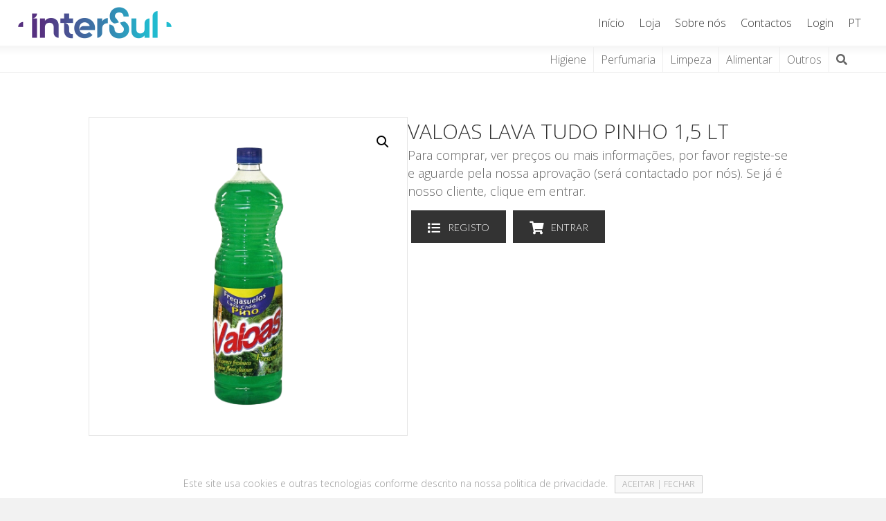

--- FILE ---
content_type: text/html; charset=UTF-8
request_url: https://intersul.pt/produto/valoas-lava-tudo-pinho-15-lt/
body_size: 16495
content:
<!DOCTYPE html>
<html lang="pt-PT" prefix="og: https://ogp.me/ns#">
<head>
<meta charset="UTF-8" />
<meta name='viewport' content='width=device-width, initial-scale=1.0' />
<meta http-equiv='X-UA-Compatible' content='IE=edge' />
<link rel="profile" href="https://gmpg.org/xfn/11" />

<!-- Search Engine Optimization by Rank Math - https://rankmath.com/ -->
<title>VALOAS LAVA TUDO PINHO 1,5 LT - Intersul</title>
<meta name="robots" content="index, follow, max-snippet:-1, max-video-preview:-1, max-image-preview:large"/>
<link rel="canonical" href="https://intersul.pt/produto/valoas-lava-tudo-pinho-15-lt/" />
<meta property="og:locale" content="pt_PT" />
<meta property="og:type" content="product" />
<meta property="og:title" content="VALOAS LAVA TUDO PINHO 1,5 LT - Intersul" />
<meta property="og:url" content="https://intersul.pt/produto/valoas-lava-tudo-pinho-15-lt/" />
<meta property="og:site_name" content="Intersul" />
<meta property="og:updated_time" content="2023-06-20T09:22:37+01:00" />
<meta property="og:image" content="https://intersul.pt/wp-content/uploads/VALOAS-PINHO.png" />
<meta property="og:image:secure_url" content="https://intersul.pt/wp-content/uploads/VALOAS-PINHO.png" />
<meta property="og:image:width" content="500" />
<meta property="og:image:height" content="500" />
<meta property="og:image:alt" content="VALOAS LAVA TUDO PINHO 1,5 LT" />
<meta property="og:image:type" content="image/png" />
<meta property="product:price:amount" content="0.35" />
<meta property="product:price:currency" content="EUR" />
<meta property="product:availability" content="instock" />
<meta name="twitter:card" content="summary_large_image" />
<meta name="twitter:title" content="VALOAS LAVA TUDO PINHO 1,5 LT - Intersul" />
<meta name="twitter:image" content="https://intersul.pt/wp-content/uploads/VALOAS-PINHO.png" />
<meta name="twitter:label1" content="Price" />
<meta name="twitter:data1" content="&euro;&nbsp;0,35" />
<meta name="twitter:label2" content="Availability" />
<meta name="twitter:data2" content="In stock" />
<script type="application/ld+json" class="rank-math-schema">{"@context":"https://schema.org","@graph":[{"@type":"Organization","@id":"https://intersul.pt/#organization","name":"Brevemente"},{"@type":"WebSite","@id":"https://intersul.pt/#website","url":"https://intersul.pt","name":"Brevemente","publisher":{"@id":"https://intersul.pt/#organization"},"inLanguage":"pt-PT"},{"@type":"ImageObject","@id":"https://intersul.pt/wp-content/uploads/VALOAS-PINHO.png","url":"https://intersul.pt/wp-content/uploads/VALOAS-PINHO.png","width":"500","height":"500","inLanguage":"pt-PT"},{"@type":"ItemPage","@id":"https://intersul.pt/produto/valoas-lava-tudo-pinho-15-lt/#webpage","url":"https://intersul.pt/produto/valoas-lava-tudo-pinho-15-lt/","name":"VALOAS LAVA TUDO PINHO 1,5 LT - Intersul","datePublished":"2022-11-07T12:07:31+00:00","dateModified":"2023-06-20T09:22:37+01:00","isPartOf":{"@id":"https://intersul.pt/#website"},"primaryImageOfPage":{"@id":"https://intersul.pt/wp-content/uploads/VALOAS-PINHO.png"},"inLanguage":"pt-PT"},{"@type":"Product","name":"VALOAS LAVA TUDO PINHO 1,5 LT - Intersul","sku":"07100841","category":"Limpeza","mainEntityOfPage":{"@id":"https://intersul.pt/produto/valoas-lava-tudo-pinho-15-lt/#webpage"},"weight":{"@type":"QuantitativeValue","unitCode":"GRM","value":"1500"},"image":[{"@type":"ImageObject","url":"https://intersul.pt/wp-content/uploads/VALOAS-PINHO.png","height":"500","width":"500"}],"offers":{"@type":"Offer","price":"0.35","priceCurrency":"EUR","priceValidUntil":"2027-12-31","availability":"http://schema.org/InStock","itemCondition":"NewCondition","url":"https://intersul.pt/produto/valoas-lava-tudo-pinho-15-lt/","seller":{"@type":"Organization","@id":"https://intersul.pt/","name":"Brevemente","url":"https://intersul.pt","logo":""},"priceSpecification":{"price":"0.35","priceCurrency":"EUR","valueAddedTaxIncluded":"false"}},"@id":"https://intersul.pt/produto/valoas-lava-tudo-pinho-15-lt/#richSnippet"}]}</script>
<!-- /Rank Math WordPress SEO plugin -->

<link rel='dns-prefetch' href='//fonts.googleapis.com' />
<link href='https://fonts.gstatic.com' crossorigin rel='preconnect' />
<link rel="alternate" type="application/rss+xml" title="Intersul &raquo; Feed" href="https://intersul.pt/feed/" />
<link rel="alternate" type="application/rss+xml" title="Intersul &raquo; Feed de comentários" href="https://intersul.pt/comments/feed/" />
<link rel="alternate" title="oEmbed (JSON)" type="application/json+oembed" href="https://intersul.pt/wp-json/oembed/1.0/embed?url=https%3A%2F%2Fintersul.pt%2Fproduto%2Fvaloas-lava-tudo-pinho-15-lt%2F" />
<link rel="alternate" title="oEmbed (XML)" type="text/xml+oembed" href="https://intersul.pt/wp-json/oembed/1.0/embed?url=https%3A%2F%2Fintersul.pt%2Fproduto%2Fvaloas-lava-tudo-pinho-15-lt%2F&#038;format=xml" />
<link rel="preload" href="https://intersul.pt/wp-content/plugins/bb-plugin/fonts/fontawesome/5.15.4/webfonts/fa-solid-900.woff2" as="font" type="font/woff2" crossorigin="anonymous">
<link rel="preload" href="https://intersul.pt/wp-content/plugins/bb-plugin/fonts/fontawesome/5.15.4/webfonts/fa-regular-400.woff2" as="font" type="font/woff2" crossorigin="anonymous">
<style id='wp-img-auto-sizes-contain-inline-css'>
img:is([sizes=auto i],[sizes^="auto," i]){contain-intrinsic-size:3000px 1500px}
/*# sourceURL=wp-img-auto-sizes-contain-inline-css */
</style>
<style id='wp-emoji-styles-inline-css'>

	img.wp-smiley, img.emoji {
		display: inline !important;
		border: none !important;
		box-shadow: none !important;
		height: 1em !important;
		width: 1em !important;
		margin: 0 0.07em !important;
		vertical-align: -0.1em !important;
		background: none !important;
		padding: 0 !important;
	}
/*# sourceURL=wp-emoji-styles-inline-css */
</style>
<style id='wp-block-library-inline-css'>
:root{--wp-block-synced-color:#7a00df;--wp-block-synced-color--rgb:122,0,223;--wp-bound-block-color:var(--wp-block-synced-color);--wp-editor-canvas-background:#ddd;--wp-admin-theme-color:#007cba;--wp-admin-theme-color--rgb:0,124,186;--wp-admin-theme-color-darker-10:#006ba1;--wp-admin-theme-color-darker-10--rgb:0,107,160.5;--wp-admin-theme-color-darker-20:#005a87;--wp-admin-theme-color-darker-20--rgb:0,90,135;--wp-admin-border-width-focus:2px}@media (min-resolution:192dpi){:root{--wp-admin-border-width-focus:1.5px}}.wp-element-button{cursor:pointer}:root .has-very-light-gray-background-color{background-color:#eee}:root .has-very-dark-gray-background-color{background-color:#313131}:root .has-very-light-gray-color{color:#eee}:root .has-very-dark-gray-color{color:#313131}:root .has-vivid-green-cyan-to-vivid-cyan-blue-gradient-background{background:linear-gradient(135deg,#00d084,#0693e3)}:root .has-purple-crush-gradient-background{background:linear-gradient(135deg,#34e2e4,#4721fb 50%,#ab1dfe)}:root .has-hazy-dawn-gradient-background{background:linear-gradient(135deg,#faaca8,#dad0ec)}:root .has-subdued-olive-gradient-background{background:linear-gradient(135deg,#fafae1,#67a671)}:root .has-atomic-cream-gradient-background{background:linear-gradient(135deg,#fdd79a,#004a59)}:root .has-nightshade-gradient-background{background:linear-gradient(135deg,#330968,#31cdcf)}:root .has-midnight-gradient-background{background:linear-gradient(135deg,#020381,#2874fc)}:root{--wp--preset--font-size--normal:16px;--wp--preset--font-size--huge:42px}.has-regular-font-size{font-size:1em}.has-larger-font-size{font-size:2.625em}.has-normal-font-size{font-size:var(--wp--preset--font-size--normal)}.has-huge-font-size{font-size:var(--wp--preset--font-size--huge)}.has-text-align-center{text-align:center}.has-text-align-left{text-align:left}.has-text-align-right{text-align:right}.has-fit-text{white-space:nowrap!important}#end-resizable-editor-section{display:none}.aligncenter{clear:both}.items-justified-left{justify-content:flex-start}.items-justified-center{justify-content:center}.items-justified-right{justify-content:flex-end}.items-justified-space-between{justify-content:space-between}.screen-reader-text{border:0;clip-path:inset(50%);height:1px;margin:-1px;overflow:hidden;padding:0;position:absolute;width:1px;word-wrap:normal!important}.screen-reader-text:focus{background-color:#ddd;clip-path:none;color:#444;display:block;font-size:1em;height:auto;left:5px;line-height:normal;padding:15px 23px 14px;text-decoration:none;top:5px;width:auto;z-index:100000}html :where(.has-border-color){border-style:solid}html :where([style*=border-top-color]){border-top-style:solid}html :where([style*=border-right-color]){border-right-style:solid}html :where([style*=border-bottom-color]){border-bottom-style:solid}html :where([style*=border-left-color]){border-left-style:solid}html :where([style*=border-width]){border-style:solid}html :where([style*=border-top-width]){border-top-style:solid}html :where([style*=border-right-width]){border-right-style:solid}html :where([style*=border-bottom-width]){border-bottom-style:solid}html :where([style*=border-left-width]){border-left-style:solid}html :where(img[class*=wp-image-]){height:auto;max-width:100%}:where(figure){margin:0 0 1em}html :where(.is-position-sticky){--wp-admin--admin-bar--position-offset:var(--wp-admin--admin-bar--height,0px)}@media screen and (max-width:600px){html :where(.is-position-sticky){--wp-admin--admin-bar--position-offset:0px}}

/*# sourceURL=wp-block-library-inline-css */
</style><link rel='stylesheet' id='wc-blocks-style-css' href='https://intersul.pt/wp-content/plugins/woocommerce/assets/client/blocks/wc-blocks.css?ver=wc-10.4.3' media='all' />
<style id='global-styles-inline-css'>
:root{--wp--preset--aspect-ratio--square: 1;--wp--preset--aspect-ratio--4-3: 4/3;--wp--preset--aspect-ratio--3-4: 3/4;--wp--preset--aspect-ratio--3-2: 3/2;--wp--preset--aspect-ratio--2-3: 2/3;--wp--preset--aspect-ratio--16-9: 16/9;--wp--preset--aspect-ratio--9-16: 9/16;--wp--preset--color--black: #000000;--wp--preset--color--cyan-bluish-gray: #abb8c3;--wp--preset--color--white: #ffffff;--wp--preset--color--pale-pink: #f78da7;--wp--preset--color--vivid-red: #cf2e2e;--wp--preset--color--luminous-vivid-orange: #ff6900;--wp--preset--color--luminous-vivid-amber: #fcb900;--wp--preset--color--light-green-cyan: #7bdcb5;--wp--preset--color--vivid-green-cyan: #00d084;--wp--preset--color--pale-cyan-blue: #8ed1fc;--wp--preset--color--vivid-cyan-blue: #0693e3;--wp--preset--color--vivid-purple: #9b51e0;--wp--preset--color--fl-heading-text: #333333;--wp--preset--color--fl-body-bg: #f2f2f2;--wp--preset--color--fl-body-text: #666666;--wp--preset--color--fl-accent: #333333;--wp--preset--color--fl-accent-hover: #888888;--wp--preset--color--fl-topbar-bg: #ffffff;--wp--preset--color--fl-topbar-text: #000000;--wp--preset--color--fl-topbar-link: #428bca;--wp--preset--color--fl-topbar-hover: #428bca;--wp--preset--color--fl-header-bg: #ffffff;--wp--preset--color--fl-header-text: #000000;--wp--preset--color--fl-header-link: #428bca;--wp--preset--color--fl-header-hover: #428bca;--wp--preset--color--fl-nav-bg: #ffffff;--wp--preset--color--fl-nav-link: #428bca;--wp--preset--color--fl-nav-hover: #428bca;--wp--preset--color--fl-content-bg: #ffffff;--wp--preset--color--fl-footer-widgets-bg: #ffffff;--wp--preset--color--fl-footer-widgets-text: #000000;--wp--preset--color--fl-footer-widgets-link: #428bca;--wp--preset--color--fl-footer-widgets-hover: #428bca;--wp--preset--color--fl-footer-bg: #ffffff;--wp--preset--color--fl-footer-text: #000000;--wp--preset--color--fl-footer-link: #428bca;--wp--preset--color--fl-footer-hover: #428bca;--wp--preset--gradient--vivid-cyan-blue-to-vivid-purple: linear-gradient(135deg,rgb(6,147,227) 0%,rgb(155,81,224) 100%);--wp--preset--gradient--light-green-cyan-to-vivid-green-cyan: linear-gradient(135deg,rgb(122,220,180) 0%,rgb(0,208,130) 100%);--wp--preset--gradient--luminous-vivid-amber-to-luminous-vivid-orange: linear-gradient(135deg,rgb(252,185,0) 0%,rgb(255,105,0) 100%);--wp--preset--gradient--luminous-vivid-orange-to-vivid-red: linear-gradient(135deg,rgb(255,105,0) 0%,rgb(207,46,46) 100%);--wp--preset--gradient--very-light-gray-to-cyan-bluish-gray: linear-gradient(135deg,rgb(238,238,238) 0%,rgb(169,184,195) 100%);--wp--preset--gradient--cool-to-warm-spectrum: linear-gradient(135deg,rgb(74,234,220) 0%,rgb(151,120,209) 20%,rgb(207,42,186) 40%,rgb(238,44,130) 60%,rgb(251,105,98) 80%,rgb(254,248,76) 100%);--wp--preset--gradient--blush-light-purple: linear-gradient(135deg,rgb(255,206,236) 0%,rgb(152,150,240) 100%);--wp--preset--gradient--blush-bordeaux: linear-gradient(135deg,rgb(254,205,165) 0%,rgb(254,45,45) 50%,rgb(107,0,62) 100%);--wp--preset--gradient--luminous-dusk: linear-gradient(135deg,rgb(255,203,112) 0%,rgb(199,81,192) 50%,rgb(65,88,208) 100%);--wp--preset--gradient--pale-ocean: linear-gradient(135deg,rgb(255,245,203) 0%,rgb(182,227,212) 50%,rgb(51,167,181) 100%);--wp--preset--gradient--electric-grass: linear-gradient(135deg,rgb(202,248,128) 0%,rgb(113,206,126) 100%);--wp--preset--gradient--midnight: linear-gradient(135deg,rgb(2,3,129) 0%,rgb(40,116,252) 100%);--wp--preset--font-size--small: 13px;--wp--preset--font-size--medium: 20px;--wp--preset--font-size--large: 36px;--wp--preset--font-size--x-large: 42px;--wp--preset--spacing--20: 0.44rem;--wp--preset--spacing--30: 0.67rem;--wp--preset--spacing--40: 1rem;--wp--preset--spacing--50: 1.5rem;--wp--preset--spacing--60: 2.25rem;--wp--preset--spacing--70: 3.38rem;--wp--preset--spacing--80: 5.06rem;--wp--preset--shadow--natural: 6px 6px 9px rgba(0, 0, 0, 0.2);--wp--preset--shadow--deep: 12px 12px 50px rgba(0, 0, 0, 0.4);--wp--preset--shadow--sharp: 6px 6px 0px rgba(0, 0, 0, 0.2);--wp--preset--shadow--outlined: 6px 6px 0px -3px rgb(255, 255, 255), 6px 6px rgb(0, 0, 0);--wp--preset--shadow--crisp: 6px 6px 0px rgb(0, 0, 0);}:where(.is-layout-flex){gap: 0.5em;}:where(.is-layout-grid){gap: 0.5em;}body .is-layout-flex{display: flex;}.is-layout-flex{flex-wrap: wrap;align-items: center;}.is-layout-flex > :is(*, div){margin: 0;}body .is-layout-grid{display: grid;}.is-layout-grid > :is(*, div){margin: 0;}:where(.wp-block-columns.is-layout-flex){gap: 2em;}:where(.wp-block-columns.is-layout-grid){gap: 2em;}:where(.wp-block-post-template.is-layout-flex){gap: 1.25em;}:where(.wp-block-post-template.is-layout-grid){gap: 1.25em;}.has-black-color{color: var(--wp--preset--color--black) !important;}.has-cyan-bluish-gray-color{color: var(--wp--preset--color--cyan-bluish-gray) !important;}.has-white-color{color: var(--wp--preset--color--white) !important;}.has-pale-pink-color{color: var(--wp--preset--color--pale-pink) !important;}.has-vivid-red-color{color: var(--wp--preset--color--vivid-red) !important;}.has-luminous-vivid-orange-color{color: var(--wp--preset--color--luminous-vivid-orange) !important;}.has-luminous-vivid-amber-color{color: var(--wp--preset--color--luminous-vivid-amber) !important;}.has-light-green-cyan-color{color: var(--wp--preset--color--light-green-cyan) !important;}.has-vivid-green-cyan-color{color: var(--wp--preset--color--vivid-green-cyan) !important;}.has-pale-cyan-blue-color{color: var(--wp--preset--color--pale-cyan-blue) !important;}.has-vivid-cyan-blue-color{color: var(--wp--preset--color--vivid-cyan-blue) !important;}.has-vivid-purple-color{color: var(--wp--preset--color--vivid-purple) !important;}.has-black-background-color{background-color: var(--wp--preset--color--black) !important;}.has-cyan-bluish-gray-background-color{background-color: var(--wp--preset--color--cyan-bluish-gray) !important;}.has-white-background-color{background-color: var(--wp--preset--color--white) !important;}.has-pale-pink-background-color{background-color: var(--wp--preset--color--pale-pink) !important;}.has-vivid-red-background-color{background-color: var(--wp--preset--color--vivid-red) !important;}.has-luminous-vivid-orange-background-color{background-color: var(--wp--preset--color--luminous-vivid-orange) !important;}.has-luminous-vivid-amber-background-color{background-color: var(--wp--preset--color--luminous-vivid-amber) !important;}.has-light-green-cyan-background-color{background-color: var(--wp--preset--color--light-green-cyan) !important;}.has-vivid-green-cyan-background-color{background-color: var(--wp--preset--color--vivid-green-cyan) !important;}.has-pale-cyan-blue-background-color{background-color: var(--wp--preset--color--pale-cyan-blue) !important;}.has-vivid-cyan-blue-background-color{background-color: var(--wp--preset--color--vivid-cyan-blue) !important;}.has-vivid-purple-background-color{background-color: var(--wp--preset--color--vivid-purple) !important;}.has-black-border-color{border-color: var(--wp--preset--color--black) !important;}.has-cyan-bluish-gray-border-color{border-color: var(--wp--preset--color--cyan-bluish-gray) !important;}.has-white-border-color{border-color: var(--wp--preset--color--white) !important;}.has-pale-pink-border-color{border-color: var(--wp--preset--color--pale-pink) !important;}.has-vivid-red-border-color{border-color: var(--wp--preset--color--vivid-red) !important;}.has-luminous-vivid-orange-border-color{border-color: var(--wp--preset--color--luminous-vivid-orange) !important;}.has-luminous-vivid-amber-border-color{border-color: var(--wp--preset--color--luminous-vivid-amber) !important;}.has-light-green-cyan-border-color{border-color: var(--wp--preset--color--light-green-cyan) !important;}.has-vivid-green-cyan-border-color{border-color: var(--wp--preset--color--vivid-green-cyan) !important;}.has-pale-cyan-blue-border-color{border-color: var(--wp--preset--color--pale-cyan-blue) !important;}.has-vivid-cyan-blue-border-color{border-color: var(--wp--preset--color--vivid-cyan-blue) !important;}.has-vivid-purple-border-color{border-color: var(--wp--preset--color--vivid-purple) !important;}.has-vivid-cyan-blue-to-vivid-purple-gradient-background{background: var(--wp--preset--gradient--vivid-cyan-blue-to-vivid-purple) !important;}.has-light-green-cyan-to-vivid-green-cyan-gradient-background{background: var(--wp--preset--gradient--light-green-cyan-to-vivid-green-cyan) !important;}.has-luminous-vivid-amber-to-luminous-vivid-orange-gradient-background{background: var(--wp--preset--gradient--luminous-vivid-amber-to-luminous-vivid-orange) !important;}.has-luminous-vivid-orange-to-vivid-red-gradient-background{background: var(--wp--preset--gradient--luminous-vivid-orange-to-vivid-red) !important;}.has-very-light-gray-to-cyan-bluish-gray-gradient-background{background: var(--wp--preset--gradient--very-light-gray-to-cyan-bluish-gray) !important;}.has-cool-to-warm-spectrum-gradient-background{background: var(--wp--preset--gradient--cool-to-warm-spectrum) !important;}.has-blush-light-purple-gradient-background{background: var(--wp--preset--gradient--blush-light-purple) !important;}.has-blush-bordeaux-gradient-background{background: var(--wp--preset--gradient--blush-bordeaux) !important;}.has-luminous-dusk-gradient-background{background: var(--wp--preset--gradient--luminous-dusk) !important;}.has-pale-ocean-gradient-background{background: var(--wp--preset--gradient--pale-ocean) !important;}.has-electric-grass-gradient-background{background: var(--wp--preset--gradient--electric-grass) !important;}.has-midnight-gradient-background{background: var(--wp--preset--gradient--midnight) !important;}.has-small-font-size{font-size: var(--wp--preset--font-size--small) !important;}.has-medium-font-size{font-size: var(--wp--preset--font-size--medium) !important;}.has-large-font-size{font-size: var(--wp--preset--font-size--large) !important;}.has-x-large-font-size{font-size: var(--wp--preset--font-size--x-large) !important;}
/*# sourceURL=global-styles-inline-css */
</style>

<style id='classic-theme-styles-inline-css'>
/*! This file is auto-generated */
.wp-block-button__link{color:#fff;background-color:#32373c;border-radius:9999px;box-shadow:none;text-decoration:none;padding:calc(.667em + 2px) calc(1.333em + 2px);font-size:1.125em}.wp-block-file__button{background:#32373c;color:#fff;text-decoration:none}
/*# sourceURL=/wp-includes/css/classic-themes.min.css */
</style>
<link rel='stylesheet' id='cookie-notice-front-css' href='https://intersul.pt/wp-content/plugins/cookie-notice/css/front.min.css?ver=2.5.11' media='all' />
<link rel='stylesheet' id='photoswipe-css' href='https://intersul.pt/wp-content/plugins/woocommerce/assets/css/photoswipe/photoswipe.min.css?ver=10.4.3' media='all' />
<link rel='stylesheet' id='photoswipe-default-skin-css' href='https://intersul.pt/wp-content/plugins/woocommerce/assets/css/photoswipe/default-skin/default-skin.min.css?ver=10.4.3' media='all' />
<link rel='stylesheet' id='woocommerce-layout-css' href='https://intersul.pt/wp-content/plugins/woocommerce/assets/css/woocommerce-layout.css?ver=10.4.3' media='all' />
<link rel='stylesheet' id='woocommerce-smallscreen-css' href='https://intersul.pt/wp-content/plugins/woocommerce/assets/css/woocommerce-smallscreen.css?ver=10.4.3' media='only screen and (max-width: 767px)' />
<link rel='stylesheet' id='woocommerce-general-css' href='https://intersul.pt/wp-content/plugins/woocommerce/assets/css/woocommerce.css?ver=10.4.3' media='all' />
<style id='woocommerce-inline-inline-css'>
.woocommerce form .form-row .required { visibility: visible; }
/*# sourceURL=woocommerce-inline-inline-css */
</style>
<link rel='stylesheet' id='font-awesome-5-css' href='https://intersul.pt/wp-content/plugins/bb-plugin/fonts/fontawesome/5.15.4/css/all.min.css?ver=2.9.0.5' media='all' />
<link rel='stylesheet' id='jquery-magnificpopup-css' href='https://intersul.pt/wp-content/plugins/bb-plugin/css/jquery.magnificpopup.min.css?ver=2.9.0.5' media='all' />
<link rel='stylesheet' id='fl-builder-layout-bundle-ae4ef15036ba4fb3567ad5e192fa07db-css' href='https://intersul.pt/wp-content/uploads/bb-plugin/cache/ae4ef15036ba4fb3567ad5e192fa07db-layout-bundle.css?ver=2.9.0.5-1.5.2' media='all' />
<link rel='stylesheet' id='base-css' href='https://intersul.pt/wp-content/themes/bb-theme/css/base.min.css?ver=1.7.17.1' media='all' />
<link rel='stylesheet' id='fl-automator-skin-css' href='https://intersul.pt/wp-content/uploads/bb-theme/skin-67a105128aaf9.css?ver=1.7.17.1' media='all' />
<link rel='stylesheet' id='fl-child-theme-css' href='https://intersul.pt/wp-content/themes/bb-theme-child/style.css?ver=054def7571652d140e2a753475b2ae13' media='all' />
<link rel='stylesheet' id='fl-builder-google-fonts-3806eab176219da18802ab4a18be51cc-css' href='//fonts.googleapis.com/css?family=Open+Sans%3A300%2C400%2C700%2C300%7CLato%3A300&#038;ver=054def7571652d140e2a753475b2ae13' media='all' />
<script src="https://intersul.pt/wp-includes/js/jquery/jquery.min.js?ver=3.7.1" id="jquery-core-js"></script>
<script src="https://intersul.pt/wp-includes/js/jquery/jquery-migrate.min.js?ver=3.4.1" id="jquery-migrate-js"></script>
<script src="https://intersul.pt/wp-content/plugins/woocommerce/assets/js/jquery-blockui/jquery.blockUI.min.js?ver=2.7.0-wc.10.4.3" id="wc-jquery-blockui-js" defer data-wp-strategy="defer"></script>
<script id="wc-add-to-cart-js-extra">
var wc_add_to_cart_params = {"ajax_url":"/wp-admin/admin-ajax.php","wc_ajax_url":"/?wc-ajax=%%endpoint%%","i18n_view_cart":"Ver carrinho","cart_url":"https://intersul.pt/?page_id=12","is_cart":"","cart_redirect_after_add":"no"};
//# sourceURL=wc-add-to-cart-js-extra
</script>
<script src="https://intersul.pt/wp-content/plugins/woocommerce/assets/js/frontend/add-to-cart.min.js?ver=10.4.3" id="wc-add-to-cart-js" defer data-wp-strategy="defer"></script>
<script src="https://intersul.pt/wp-content/plugins/woocommerce/assets/js/zoom/jquery.zoom.min.js?ver=1.7.21-wc.10.4.3" id="wc-zoom-js" defer data-wp-strategy="defer"></script>
<script src="https://intersul.pt/wp-content/plugins/woocommerce/assets/js/flexslider/jquery.flexslider.min.js?ver=2.7.2-wc.10.4.3" id="wc-flexslider-js" defer data-wp-strategy="defer"></script>
<script src="https://intersul.pt/wp-content/plugins/woocommerce/assets/js/photoswipe/photoswipe.min.js?ver=4.1.1-wc.10.4.3" id="wc-photoswipe-js" defer data-wp-strategy="defer"></script>
<script src="https://intersul.pt/wp-content/plugins/woocommerce/assets/js/photoswipe/photoswipe-ui-default.min.js?ver=4.1.1-wc.10.4.3" id="wc-photoswipe-ui-default-js" defer data-wp-strategy="defer"></script>
<script id="wc-single-product-js-extra">
var wc_single_product_params = {"i18n_required_rating_text":"Seleccione uma classifica\u00e7\u00e3o","i18n_rating_options":["1 of 5 stars","2 of 5 stars","3 of 5 stars","4 of 5 stars","5 of 5 stars"],"i18n_product_gallery_trigger_text":"View full-screen image gallery","review_rating_required":"yes","flexslider":{"rtl":false,"animation":"slide","smoothHeight":true,"directionNav":false,"controlNav":"thumbnails","slideshow":false,"animationSpeed":500,"animationLoop":false,"allowOneSlide":false},"zoom_enabled":"1","zoom_options":[],"photoswipe_enabled":"1","photoswipe_options":{"shareEl":false,"closeOnScroll":false,"history":false,"hideAnimationDuration":0,"showAnimationDuration":0},"flexslider_enabled":"1"};
//# sourceURL=wc-single-product-js-extra
</script>
<script src="https://intersul.pt/wp-content/plugins/woocommerce/assets/js/frontend/single-product.min.js?ver=10.4.3" id="wc-single-product-js" defer data-wp-strategy="defer"></script>
<script src="https://intersul.pt/wp-content/plugins/woocommerce/assets/js/js-cookie/js.cookie.min.js?ver=2.1.4-wc.10.4.3" id="wc-js-cookie-js" defer data-wp-strategy="defer"></script>
<script id="woocommerce-js-extra">
var woocommerce_params = {"ajax_url":"/wp-admin/admin-ajax.php","wc_ajax_url":"/?wc-ajax=%%endpoint%%","i18n_password_show":"Show password","i18n_password_hide":"Hide password"};
//# sourceURL=woocommerce-js-extra
</script>
<script src="https://intersul.pt/wp-content/plugins/woocommerce/assets/js/frontend/woocommerce.min.js?ver=10.4.3" id="woocommerce-js" defer data-wp-strategy="defer"></script>
<link rel="https://api.w.org/" href="https://intersul.pt/wp-json/" /><link rel="alternate" title="JSON" type="application/json" href="https://intersul.pt/wp-json/wp/v2/product/3095" /><link rel="EditURI" type="application/rsd+xml" title="RSD" href="https://intersul.pt/xmlrpc.php?rsd" />

<link rel='shortlink' href='https://intersul.pt/?p=3095' />
<!-- Analytics by WP Statistics - https://wp-statistics.com -->
	<noscript><style>.woocommerce-product-gallery{ opacity: 1 !important; }</style></noscript>
	<style>.recentcomments a{display:inline !important;padding:0 !important;margin:0 !important;}</style><link rel="icon" href="https://intersul.pt/wp-content/uploads/cropped-favicon.tiny_.23485729243-32x32.png" sizes="32x32" />
<link rel="icon" href="https://intersul.pt/wp-content/uploads/cropped-favicon.tiny_.23485729243-192x192.png" sizes="192x192" />
<link rel="apple-touch-icon" href="https://intersul.pt/wp-content/uploads/cropped-favicon.tiny_.23485729243-180x180.png" />
<meta name="msapplication-TileImage" content="https://intersul.pt/wp-content/uploads/cropped-favicon.tiny_.23485729243-270x270.png" />
		<style id="wp-custom-css">
			/** BUG-FIX HEADER **/
header.fl-builder-content {position:relative;z-index:100;}

/** BOLD COLOR **/
strong {color: #333333 !important}

/** GTRANSLATE **/
.menu a {display:inherit}

/** COOKIE NOTICE **/
.cookie-notice-container {padding:10px 80px 5px 80px; font-size:14px}

#cookie-notice {font-size: 14px; font-weight:inherit; font-family:inherit}

#cookie-notice .cn-close-icon {display:none}

#cookie-notice .cn-button {padding: 3px 10px; font-size: 12px; font-weight:inherit; font-family:inherit; color:#999999; background-color:#f8f8f8; border-radius:0; border: 1px solid #cccccc;}wp-default {padding: 7px 10px}

/** BLUR **/
.blur {filter: blur(20px); -webkit-filter: blur(20px)}

/** CALL TO ACTION ICONS **/
#call-cont-left .fl-callout-title {padding:0px 0px 5px 0px !important;}

#call-cont-title .fl-callout-title {padding:0px 0px 0px 0px !important;}

/** ACCORDION OPACITY **/
.fl-accordion-button-icon-left, .fl-accordion-button-icon-right {opacity:1 !important}

/** WOO VARIAÇÕES PREÇO **/
.woocommerce div.product form.cart .reset_variations, .woocommerce-page div.product form.cart .reset_variations {visibility:hidden!important; display:none}

.woocommerce-variation-price {padding:15px 0px 20px 0px; font-size:40px;}

.woocommerce div.product span.price, .woocommerce-page div.product span.price {color:#333333; font-size:40px;}

/** WOO VARIAÇÕES SELECTORES **/
.woocommerce div.product form.cart .variations td.label label, .woocommerce-page div.product form.cart .variations td.label label {font-weight: inherit;}

.woocommerce div.product form.cart .variations td.label, .woocommerce-page div.product form.cart .variations td.label {width: 95px;}

.woocommerce div.product form.cart .variations td, .woocommerce-page div.product form.cart .variations td {padding-bottom: 0px;}

.woocommerce div.product form.cart .reset_variations, .woocommerce-page div.product form.cart .reset_variations {padding-top:0px;}

.woocommerce div.product form.cart .variations select {max-width: 100%; min-width: 100%; background-color: #fbfbfb; border: none; padding: 5px; min-width:150px}

.woocommerce-Reviews-title {font-size:30px}

/** WOO BOTÕES ADICIONAR **/
.woocommerce .fl-page-content .quantity input.qty, .woocommerce-page .fl-page-content .quantity input.qty {padding:19px 0px 19px 0px; border-radius:0;}

.woocommerce .quantity .qty {width: 80px;}

.woocommerce div.product form.cart .button {padding:10px 50px 10px 50px; border:0; border-radius:0px; color:white}

/** WOO ORDENAÇÃO E RESULTADOS**/
.orderby {border:none !important; background-color: rgba(0, 0, 0, 0); !important; font-size:16px !important}
.woocommerce-result-count {font-size:16px}

/** WOO META SKU **/
.product_meta span {font-weight:inherit !important; color:#888888}
.product_meta span a {font-weight:inherit !important; color:#888888}
.sku {font-weight:inherit; color:#888888 !important;}

/** WOO CHECKOUT **/
.woocommerce label {font-weight:300}
.woocommerce form .form-row label {margin-top:0px; margin-bottom:0px;}
.woocommerce .radio, .checkbox {margin-top:0px; margin-bottom:0px;}
.woocommerce form .form-row input.input-text, .woocommerce-page form .form-row input.input-text {background-color:#fcfcfc; height:50px; border: 1px solid #eeeeee; border-radius:5px;}
.woocommerce form .form-row textarea, .woocommerce-page form .form-row textarea {background-color:#fcfcfc; height:150px; border:1px solid #eeeeee; border-radius:5px; font-size:18px;}
.woocommerce-page #order_review {background: #ffffff; padding:0}

.select2-container--default .select2-selection--single {background-color:#fcfcfc; height:50px; border: 1px solid #eeeeee; border-radius:5px;}
.select2-container--default .select2-selection--single .select2-selection__rendered {line-height: 50px;}


/** WPFORMS NO LABELS **/
div.wpforms-container-full .wpforms-form .wpforms-field-label {display: none !important}

/** WPFORMS NO PADDING **/
div.wpforms-container-full .wpforms-form .wpforms-field {
	padding: 0px}

/** WPFORMS TEXT COLOR **/
div.wpforms-container ::-webkit-input-placeholder {color:#888888;opacity:1}
 
div.wpforms-container :-moz-placeholder {color:#888888;opacity:1}
 
div.wpforms-container ::-moz-placeholder {color:#888888;opacity:1}
 
div.wpforms-container :-ms-input-placeholder {color:#888888;opacity:1}
 
div.wpforms-container ::-ms-input-placeholder {color:#888888;opacity:1}

/** WPFORMS INPUTS **/
div.wpforms-container-full .wpforms-form input[type=email], div.wpforms-container-full .wpforms-form input[type=number], div.wpforms-container-full .wpforms-form input[type=tel],
div.wpforms-container-full .wpforms-form input[type=text], div.wpforms-container-full .wpforms-form select, div.wpforms-container-full .wpforms-form .wpforms-field.wpforms-field-select select option {height:60px !important; font-size:16px !important; font-weight:100; color:#888888; background-color:transparent !important; border: 1px solid #cccccc !important; border:0 !important; border-bottom:1px solid #aaaaaa !important;}

/** WPFORMS TEXT AREA **/
div.wpforms-container-full .wpforms-form textarea.wpforms-field-large {height:70px; font-size:16px; color:#888888; font-weight:100; background-color:transparent; border:0; border-bottom:1px solid #aaaaaa !important; margin-bottom:7px}

/** WPFORMS PRIVACY **/
div.wpforms-container-full .wpforms-form .wpforms-field-label-inline {font-size:14px !important; font-weight:100 !important; color:#888888 !important;}

/** WPFORMS BUTTON **/
div.wpforms-container-full .wpforms-form button {height:45px; width:100%; margin-top:0px; border:none !important; background-color:#333333 !important; font-weight:300 !important; font-size:14px !important; color:#ffffff !important}

/** WPFORMS BUTTON HOVER **/
div.wpforms-container-full .wpforms-form button:hover {background-color:#999999 !important}

@media only screen and (max-width: 768px)
{
	
/** NO BACKGROUND **/
.no-background .fl-row-content-wrap {background-image:none !important;}
	
/** COOKIE NOTICE **/
.cookie-notice-container {padding:10px 70px 20px 70px; font-size:14px;}
	
}		</style>
		</head>
<body class="wp-singular product-template-default single single-product postid-3095 wp-theme-bb-theme wp-child-theme-bb-theme-child theme-bb-theme fl-builder-2-9-0-5 fl-themer-1-5-2 fl-theme-1-7-17-1 cookies-not-set woocommerce woocommerce-page woocommerce-no-js fl-theme-builder-header fl-theme-builder-header-header fl-theme-builder-footer fl-theme-builder-footer-footer fl-theme-builder-singular fl-theme-builder-singular-woo-produto fl-framework-base fl-preset-default fl-full-width fl-search-active woo-4 woo-products-per-page-40" itemscope="itemscope" itemtype="https://schema.org/WebPage">
<a aria-label="Saltar para o conteúdo" class="fl-screen-reader-text" href="#fl-main-content">Saltar para o conteúdo</a><div class="fl-page">
	<header class="fl-builder-content fl-builder-content-72 fl-builder-global-templates-locked" data-post-id="72" data-type="header" data-sticky="1" data-sticky-on="" data-sticky-breakpoint="medium" data-shrink="0" data-overlay="0" data-overlay-bg="transparent" data-shrink-image-height="50px" role="banner" itemscope="itemscope" itemtype="http://schema.org/WPHeader"><div class="fl-row fl-row-full-width fl-row-bg-color fl-node-6020a50df113a fl-row-default-height fl-row-align-center" data-node="6020a50df113a">
	<div class="fl-row-content-wrap">
						<div class="fl-row-content fl-row-full-width fl-node-content">
		
<div class="fl-col-group fl-node-6020a50df2727 fl-col-group-equal-height fl-col-group-align-center fl-col-group-custom-width" data-node="6020a50df2727">
			<div class="fl-col fl-node-6020a50df2845 fl-col-bg-color fl-col-small fl-col-small-custom-width" data-node="6020a50df2845">
	<div class="fl-col-content fl-node-content"><div class="fl-module fl-module-photo fl-node-60ae9e854a889" data-node="60ae9e854a889">
	<div class="fl-module-content fl-node-content">
		<div class="fl-photo fl-photo-align-left" itemscope itemtype="https://schema.org/ImageObject">
	<div class="fl-photo-content fl-photo-img-png">
				<a href="https://intersul.pt/" target="_self" itemprop="url">
				<img loading="lazy" decoding="async" class="fl-photo-img wp-image-854 size-full" src="https://intersul.pt/wp-content/uploads/logo.982345329346.png" alt="logo.982345329346" itemprop="image" height="46" width="222" title="logo.982345329346"  data-no-lazy="1" />
				</a>
					</div>
	</div>
	</div>
</div>
</div>
</div>
			<div class="fl-col fl-node-6020a50df284b fl-col-bg-color fl-col-small-custom-width" data-node="6020a50df284b">
	<div class="fl-col-content fl-node-content"><div class="fl-module fl-module-menu fl-node-6020a5c80d48a menu-principal" data-node="6020a5c80d48a">
	<div class="fl-module-content fl-node-content">
		<div class="fl-menu fl-menu-responsive-toggle-mobile fl-menu-responsive-flyout-overlay fl-flyout-right">
	<button class="fl-menu-mobile-toggle hamburger" aria-label="Menu"><span class="fl-menu-icon svg-container"><svg version="1.1" class="hamburger-menu" xmlns="http://www.w3.org/2000/svg" xmlns:xlink="http://www.w3.org/1999/xlink" viewBox="0 0 512 512">
<rect class="fl-hamburger-menu-top" width="512" height="102"/>
<rect class="fl-hamburger-menu-middle" y="205" width="512" height="102"/>
<rect class="fl-hamburger-menu-bottom" y="410" width="512" height="102"/>
</svg>
</span></button>	<div class="fl-clear"></div>
	<nav aria-label="Menu" itemscope="itemscope" itemtype="https://schema.org/SiteNavigationElement"><ul id="menu-paginas" class="menu fl-menu-horizontal fl-toggle-none"><li id="menu-item-222" class="menu-item menu-item-type-post_type menu-item-object-page menu-item-home"><a href="https://intersul.pt/">Início</a></li><li id="menu-item-3464" class="menu-item menu-item-type-custom menu-item-object-custom"><a href="http://213.63.233.81:81/extranet/">Loja</a></li><li id="menu-item-226" class="menu-item menu-item-type-post_type menu-item-object-page"><a href="https://intersul.pt/sobre-nos/">Sobre nós</a></li><li id="menu-item-223" class="menu-item menu-item-type-post_type menu-item-object-page"><a href="https://intersul.pt/contactos/">Contactos</a></li><li id="menu-item-3679" class="menu-item menu-item-type-post_type menu-item-object-page"><a href="https://intersul.pt/registo/">Login</a></li><li id="menu-item-550" class="menu-item menu-item-type-custom menu-item-object-custom menu-item-has-children fl-has-submenu"><div class="fl-has-submenu-container"><a href="#">PT</a><span class="fl-menu-toggle"></span></div><ul class="sub-menu">	<li id="menu-item-551" class="menu-item menu-item-type-gs_sim menu-item-object-gs_sim"><div class="gtranslate_wrapper" id="gt-wrapper-30969015"></div></li></ul></li></ul></nav></div>
	</div>
</div>
</div>
</div>
	</div>
		</div>
	</div>
</div>
<div class="fl-row fl-row-full-width fl-row-bg-gradient fl-node-68hempsvrub1 fl-row-default-height fl-row-align-center sticky-row-categorias" data-node="68hempsvrub1">
	<div class="fl-row-content-wrap">
						<div class="fl-row-content fl-row-full-width fl-node-content">
		
<div class="fl-col-group fl-node-dkzulh7gqn5s" data-node="dkzulh7gqn5s">
			<div class="fl-col fl-node-wncgs21at0op fl-col-bg-color" data-node="wncgs21at0op">
	<div class="fl-col-content fl-node-content"><div class="fl-module fl-module-menu fl-node-oz3n1lpciyh8" data-node="oz3n1lpciyh8">
	<div class="fl-module-content fl-node-content">
		<div class="fl-menu fl-menu-responsive-toggle-mobile">
	<button class="fl-menu-mobile-toggle text"><span class="fl-menu-mobile-toggle-label" aria-label="+ Menu dos Produtos">+ Menu dos Produtos</span></button>	<div class="fl-clear"></div>
	<nav aria-label="+ Menu dos Produtos" itemscope="itemscope" itemtype="https://schema.org/SiteNavigationElement"><ul id="menu-woo-categorias" class="menu fl-menu-horizontal fl-toggle-none"><li id="menu-item-880" class="menu-item menu-item-type-taxonomy menu-item-object-product_cat"><a href="https://intersul.pt/categoria-produto/higiene/">Higiene</a></li><li id="menu-item-1752" class="menu-item menu-item-type-taxonomy menu-item-object-product_cat"><a href="https://intersul.pt/categoria-produto/perfumaria/">Perfumaria</a></li><li id="menu-item-881" class="menu-item menu-item-type-taxonomy menu-item-object-product_cat current-product-ancestor current-menu-parent current-product-parent"><a href="https://intersul.pt/categoria-produto/limpeza/">Limpeza</a></li><li id="menu-item-877" class="menu-item menu-item-type-taxonomy menu-item-object-product_cat"><a href="https://intersul.pt/categoria-produto/alimentar/">Alimentar</a></li><li id="menu-item-3473" class="menu-item menu-item-type-taxonomy menu-item-object-product_cat"><a href="https://intersul.pt/categoria-produto/outros/">Outros</a></li><li id="menu-item-813" class="menu-item menu-item-type-post_type menu-item-object-page"><a href="https://intersul.pt/pesquisar/"><i class="fa fa-search"></i></a></li></ul></nav></div>
	</div>
</div>
</div>
</div>
	</div>
		</div>
	</div>
</div>
</header>	<div id="fl-main-content" class="fl-page-content" itemprop="mainContentOfPage" role="main">

		<div class="woocommerce-notices-wrapper"></div><div class="fl-builder-content fl-builder-content-236 fl-builder-global-templates-locked product type-product post-3095 status-publish first instock product_cat-limpeza has-post-thumbnail taxable shipping-taxable purchasable product-type-simple" data-post-id="236"><div class="fl-row fl-row-full-width fl-row-bg-none fl-node-6021f5c367a51 fl-row-default-height fl-row-align-center" data-node="6021f5c367a51">
	<div class="fl-row-content-wrap">
						<div class="fl-row-content fl-row-fixed-width fl-node-content">
		
<div class="fl-col-group fl-node-6021f5c36adbc" data-node="6021f5c36adbc">
			<div class="fl-col fl-node-6021f5c36ae87 fl-col-bg-color fl-col-small" data-node="6021f5c36ae87">
	<div class="fl-col-content fl-node-content"><div class="fl-module fl-module-fl-woo-product-images fl-node-6021f626b6891" data-node="6021f626b6891">
	<div class="fl-module-content fl-node-content">
		<div class="woocommerce-product-gallery woocommerce-product-gallery--with-images woocommerce-product-gallery--columns-4 images" data-columns="4" style="opacity: 0; transition: opacity .25s ease-in-out;">
	<div class="woocommerce-product-gallery__wrapper">
		<div data-thumb="https://intersul.pt/wp-content/uploads/VALOAS-PINHO-100x100.png" data-thumb-alt="VALOAS LAVA TUDO PINHO 1,5 LT" data-thumb-srcset="https://intersul.pt/wp-content/uploads/VALOAS-PINHO-100x100.png 100w, https://intersul.pt/wp-content/uploads/VALOAS-PINHO.png 500w, https://intersul.pt/wp-content/uploads/VALOAS-PINHO-400x400.png 400w, https://intersul.pt/wp-content/uploads/VALOAS-PINHO-300x300.png 300w"  data-thumb-sizes="(max-width: 100px) 100vw, 100px" class="woocommerce-product-gallery__image"><a href="https://intersul.pt/wp-content/uploads/VALOAS-PINHO.png"><img width="500" height="500" src="https://intersul.pt/wp-content/uploads/VALOAS-PINHO.png" class="wp-post-image" alt="VALOAS LAVA TUDO PINHO 1,5 LT" data-caption="" data-src="https://intersul.pt/wp-content/uploads/VALOAS-PINHO.png" data-large_image="https://intersul.pt/wp-content/uploads/VALOAS-PINHO.png" data-large_image_width="500" data-large_image_height="500" decoding="async" loading="lazy" srcset="https://intersul.pt/wp-content/uploads/VALOAS-PINHO.png 500w, https://intersul.pt/wp-content/uploads/VALOAS-PINHO-400x400.png 400w, https://intersul.pt/wp-content/uploads/VALOAS-PINHO-300x300.png 300w, https://intersul.pt/wp-content/uploads/VALOAS-PINHO-100x100.png 100w" sizes="auto, (max-width: 500px) 100vw, 500px" /></a></div>	</div>
</div>
	</div>
</div>
</div>
</div>
			<div class="fl-col fl-node-6021f5c36ae8c fl-col-bg-color" data-node="6021f5c36ae8c">
	<div class="fl-col-content fl-node-content"><div class="fl-module fl-module-fl-woo-product-title fl-node-6021f637a915c" data-node="6021f637a915c">
	<div class="fl-module-content fl-node-content">
		<h1 class="product_title entry-title">VALOAS LAVA TUDO PINHO 1,5 LT</h1>	</div>
</div>
<div class="fl-module fl-module-fl-post-content fl-node-6021f7fa493c6" data-node="6021f7fa493c6">
	<div class="fl-module-content fl-node-content">
			</div>
</div>
<div class="fl-module fl-module-rich-text fl-node-e9ldoyhj3ak4" data-node="e9ldoyhj3ak4">
	<div class="fl-module-content fl-node-content">
		<div class="fl-rich-text">
	<p>Para comprar, ver preços ou mais informações, por favor registe-se e aguarde pela nossa aprovação (será contactado por nós). Se já é nosso cliente, clique em entrar.</p>
</div>
	</div>
</div>
<div class="fl-module fl-module-button-group fl-node-el84hg19dyuf" data-node="el84hg19dyuf">
	<div class="fl-module-content fl-node-content">
		<div class="fl-button-group fl-button-group-layout-horizontal fl-button-group-width-">
	<div class="fl-button-group-buttons" role="group" aria-label="">
		<div id="fl-button-group-button-el84hg19dyuf-0" class="fl-button-group-button fl-button-group-button-el84hg19dyuf-0"><div  class="fl-button-wrap fl-button-width-full fl-button-left fl-button-has-icon" id="fl-node-el84hg19dyuf-0">
			<a href="https://intersul.pt/registo/" target="_self" class="fl-button">
					<i class="fl-button-icon fl-button-icon-before fas fa-list" aria-hidden="true"></i>
						<span class="fl-button-text">REGISTO</span>
					</a>
	</div>
</div><div id="fl-button-group-button-el84hg19dyuf-1" class="fl-button-group-button fl-button-group-button-el84hg19dyuf-1"><div  class="fl-button-wrap fl-button-width-full fl-button-left fl-button-has-icon" id="fl-node-el84hg19dyuf-1">
			<a href="http://213.63.233.81:81/extranet/" target="_blank" class="fl-button" rel="noopener" >
					<i class="fl-button-icon fl-button-icon-before fas fa-shopping-cart" aria-hidden="true"></i>
						<span class="fl-button-text">ENTRAR</span>
					</a>
	</div>
</div>	</div>
</div>
	</div>
</div>
</div>
</div>
	</div>
		</div>
	</div>
</div>
</div>
	</div><!-- .fl-page-content -->
	<footer class="fl-builder-content fl-builder-content-94 fl-builder-global-templates-locked" data-post-id="94" data-type="footer" itemscope="itemscope" itemtype="http://schema.org/WPFooter"><div class="fl-row fl-row-full-width fl-row-bg-color fl-node-60235b68f373f fl-row-default-height fl-row-align-center" data-node="60235b68f373f">
	<div class="fl-row-content-wrap">
						<div class="fl-row-content fl-row-fixed-width fl-node-content">
		
<div class="fl-col-group fl-node-60235b68f37ef" data-node="60235b68f37ef">
			<div class="fl-col fl-node-60235b68f37f1 fl-col-bg-color" data-node="60235b68f37f1">
	<div class="fl-col-content fl-node-content"><div class="fl-module fl-module-tabs fl-node-60235b68f37f2" data-node="60235b68f37f2">
	<div class="fl-module-content fl-node-content">
		
<div class="fl-tabs fl-tabs-horizontal fl-clearfix">

	<div class="fl-tabs-labels fl-clearfix" role="tablist">
								<a href="#" class="fl-tabs-label fl-tab-active" id="fl-tabs-60235b68f37f2-label-0" data-index="0" aria-selected="true" aria-controls="fl-tabs-60235b68f37f2-panel-0" aria-expanded="true" role="tab" tabindex="0">				Portes de Envio				</a>
								<a href="#" class="fl-tabs-label" id="fl-tabs-60235b68f37f2-label-1" data-index="1" aria-selected="false" aria-controls="fl-tabs-60235b68f37f2-panel-1" aria-expanded="false" role="tab" tabindex="0">				Prazos de Entrega				</a>
								<a href="#" class="fl-tabs-label" id="fl-tabs-60235b68f37f2-label-2" data-index="2" aria-selected="false" aria-controls="fl-tabs-60235b68f37f2-panel-2" aria-expanded="false" role="tab" tabindex="0">				Devoluções				</a>
								<a href="#" class="fl-tabs-label" id="fl-tabs-60235b68f37f2-label-3" data-index="3" aria-selected="false" aria-controls="fl-tabs-60235b68f37f2-panel-3" aria-expanded="false" role="tab" tabindex="0">				Meios de Pagamento				</a>
								<a href="#" class="fl-tabs-label" id="fl-tabs-60235b68f37f2-label-4" data-index="4" aria-selected="false" aria-controls="fl-tabs-60235b68f37f2-panel-4" aria-expanded="false" role="tab" tabindex="0">				Nossa Identificação				</a>
				
	</div>

	<div class="fl-tabs-panels fl-clearfix">
						<div class="fl-tabs-panel">
					<div class="fl-tabs-label fl-tabs-panel-label fl-tab-active" data-index="0" tabindex="0">
						<span>Portes de Envio</span>
						<i class="fas"></i>
					</div>
					<div class="fl-tabs-panel-content fl-clearfix fl-tab-active" id="fl-tabs-60235b68f37f2-panel-0" data-index="0" aria-labelledby="fl-tabs-60235b68f37f2-label-0" role="tabpanel" aria-live="polite">						<p>Os portes de envio são calculados de acordo com o total de produtos no seu "carrinho de compras" que pode verificar a qualquer momento. Clique no botão semelhante a um carrinho de compras no topo direito do seu monitor, para verificar o total dos seus portes de envio.</p>
					</div>
				</div>
								<div class="fl-tabs-panel">
					<div class="fl-tabs-label fl-tabs-panel-label" data-index="1" tabindex="0">
						<span>Prazos de Entrega</span>
						<i class="fas fa-plus"></i>
					</div>
					<div class="fl-tabs-panel-content fl-clearfix" id="fl-tabs-60235b68f37f2-panel-1" data-index="1" aria-hidden="true" aria-labelledby="fl-tabs-60235b68f37f2-label-1" role="tabpanel" aria-live="polite">						<p>Após processarmos a sua encomenda e de acordo com a transportadora, o prazo previsto para a entrega da sua encomenda é de<strong> 3 a 7 dias úteis</strong>. Os produtos fora de stock por encomenda demoram um pouco mais, entre 2 a 4 semanas.</p>
					</div>
				</div>
								<div class="fl-tabs-panel">
					<div class="fl-tabs-label fl-tabs-panel-label" data-index="2" tabindex="0">
						<span>Devoluções</span>
						<i class="fas fa-plus"></i>
					</div>
					<div class="fl-tabs-panel-content fl-clearfix" id="fl-tabs-60235b68f37f2-panel-2" data-index="2" aria-hidden="true" aria-labelledby="fl-tabs-60235b68f37f2-label-2" role="tabpanel" aria-live="polite">						<p>Pode facilmente devolver os seus produtos no prazo de<strong> 14 dias </strong>após os ter recebido. Basta contactar-nos para nos informar da sua intenção e após a nossa confirmação seguir as nossas instruções enviando o produto para o endereço indicado. O artigo deve estar em perfeitas condições.</p>
<p>A devolução do valor será efetuada no mesmo método de pagamento que utilizou na sua compra. Reembolsamos os custos do nosso envio, mas não os custos com a sua devolução.</p>
<p><strong>Exceções</strong><br />
No âmbito de complementar as informações aqui apresentadas e independentemente de se aplicarem ou não a este produto, lembramos de que existem exceções previstas na lei à devolução de produtos comprados "online" que incluem mas não estão limitadas a:</p>
<ul>
<li>Produtos que tenham sido fabricados por encomenda ou que sejam personalizados (por exemplo, roupas feitas por medida);</li>
<li>Bens que, por natureza, não possam ser reenviados ou sejam suscetíveis de se deteriorarem ou de ficarem rapidamente fora de prazo;</li>
<li>Serviços de lazer encomendados para datas ou períodos específicos (por exemplo, bilhetes de avião e comboio, entradas para concertos ou reservas de hotel).</li>
<li>Artigos áudio, vídeo ou software, como um DVD, cujo selo de garantia de inviolabilidade já tenha sido quebrado;</li>
<li>Produtos digitais que já tenha começado a descarregar ou a consumir (por exemplo, em streaming);</li>
<li>Trabalhos de reparação ou manutenção ao domicílio a pedido do consumidor (depois de chamar o serviço e concordar com o preço, não pode desistir da compra).</li>
<li>Produtos comprados a particulares;</li>
</ul>
					</div>
				</div>
								<div class="fl-tabs-panel">
					<div class="fl-tabs-label fl-tabs-panel-label" data-index="3" tabindex="0">
						<span>Meios de Pagamento</span>
						<i class="fas fa-plus"></i>
					</div>
					<div class="fl-tabs-panel-content fl-clearfix" id="fl-tabs-60235b68f37f2-panel-3" data-index="3" aria-hidden="true" aria-labelledby="fl-tabs-60235b68f37f2-label-3" role="tabpanel" aria-live="polite">						<p>O meios de pagamento que colocamos à disposição para poder efectuar a sua compra são<strong> Cartão de Crédito, Multibanco e MBway</strong>.</p>
					</div>
				</div>
								<div class="fl-tabs-panel">
					<div class="fl-tabs-label fl-tabs-panel-label" data-index="4" tabindex="0">
						<span>Nossa Identificação</span>
						<i class="fas fa-plus"></i>
					</div>
					<div class="fl-tabs-panel-content fl-clearfix" id="fl-tabs-60235b68f37f2-panel-4" data-index="4" aria-hidden="true" aria-labelledby="fl-tabs-60235b68f37f2-label-4" role="tabpanel" aria-live="polite">						<p>Nós somos<strong> Intersul Distribuição, Lda</strong>, com o Numero de Identificação Fiscal<strong> 514502290</strong>, Sede Fiscal em<strong> Rua Manuel Ribeiro 11, Lote 35 Parque Industrial, Santa Marta de Corroios</strong> e únicos responsáveis pelo presente site de domínio<strong> intersul.pt</strong>.</p>
					</div>
				</div>
					</div>

</div>
	</div>
</div>
</div>
</div>
	</div>
		</div>
	</div>
</div>
<div class="fl-row fl-row-full-width fl-row-bg-color fl-node-6020affbc7261 fl-row-default-height fl-row-align-center" data-node="6020affbc7261">
	<div class="fl-row-content-wrap">
						<div class="fl-row-content fl-row-fixed-width fl-node-content">
		
<div class="fl-col-group fl-node-6020b0196b2a0" data-node="6020b0196b2a0">
			<div class="fl-col fl-node-6020b0196b393 fl-col-bg-color" data-node="6020b0196b393">
	<div class="fl-col-content fl-node-content"><div class="fl-module fl-module-heading fl-node-6020b0196b215" data-node="6020b0196b215">
	<div class="fl-module-content fl-node-content">
		<h6 class="fl-heading">
		<a
		href="https://intersul.pt/"
		title="INTERSUL"
		target="_self"
			>
		<span class="fl-heading-text">INTERSUL</span>
		</a>
	</h6>
	</div>
</div>
<div class="fl-module fl-module-separator fl-node-6020b0e41198a" data-node="6020b0e41198a">
	<div class="fl-module-content fl-node-content">
		<div class="fl-separator"></div>
	</div>
</div>
</div>
</div>
	</div>

<div class="fl-col-group fl-node-6020affbc8a17 fl-col-group-custom-width" data-node="6020affbc8a17">
			<div class="fl-col fl-node-6020affbc8aba fl-col-bg-color fl-col-small-custom-width" data-node="6020affbc8aba">
	<div class="fl-col-content fl-node-content"><div class="fl-module fl-module-rich-text fl-node-6020b090e4b7f" data-node="6020b090e4b7f">
	<div class="fl-module-content fl-node-content">
		<div class="fl-rich-text">
	<p>Intersul, trading, exportação, importação e distribuição de produtos de cosmética, higiene, limpeza, alimentar e mais.</p>
</div>
	</div>
</div>
</div>
</div>
			<div class="fl-col fl-node-6020affbc8abe fl-col-bg-color fl-col-small fl-col-small-custom-width" data-node="6020affbc8abe">
	<div class="fl-col-content fl-node-content"><div class="fl-module fl-module-menu fl-node-6020b11eb45d9" data-node="6020b11eb45d9">
	<div class="fl-module-content fl-node-content">
		<div class="fl-menu">
		<div class="fl-clear"></div>
	<nav aria-label="Menu" itemscope="itemscope" itemtype="https://schema.org/SiteNavigationElement"><ul id="menu-paginas-1" class="menu fl-menu-vertical fl-toggle-none"><li id="menu-item-222" class="menu-item menu-item-type-post_type menu-item-object-page menu-item-home"><a href="https://intersul.pt/">Início</a></li><li id="menu-item-3464" class="menu-item menu-item-type-custom menu-item-object-custom"><a href="http://213.63.233.81:81/extranet/">Loja</a></li><li id="menu-item-226" class="menu-item menu-item-type-post_type menu-item-object-page"><a href="https://intersul.pt/sobre-nos/">Sobre nós</a></li><li id="menu-item-223" class="menu-item menu-item-type-post_type menu-item-object-page"><a href="https://intersul.pt/contactos/">Contactos</a></li><li id="menu-item-3679" class="menu-item menu-item-type-post_type menu-item-object-page"><a href="https://intersul.pt/registo/">Login</a></li><li id="menu-item-550" class="menu-item menu-item-type-custom menu-item-object-custom menu-item-has-children fl-has-submenu"><div class="fl-has-submenu-container"><a href="#">PT</a><span class="fl-menu-toggle"></span></div><ul class="sub-menu">	<li id="menu-item-551" class="menu-item menu-item-type-gs_sim menu-item-object-gs_sim"><div class="gtranslate_wrapper" id="gt-wrapper-81028051"></div></li></ul></li></ul></nav></div>
	</div>
</div>
</div>
</div>
			<div class="fl-col fl-node-6020affbc8ac0 fl-col-bg-color fl-col-small fl-col-small-custom-width" data-node="6020affbc8ac0">
	<div class="fl-col-content fl-node-content"><div class="fl-module fl-module-rich-text fl-node-6020b2fe1e22f" data-node="6020b2fe1e22f">
	<div class="fl-module-content fl-node-content">
		<div class="fl-rich-text">
	<p><a href="https://intersul.pt/politica-de-privacidade" target="_blank" rel="noopener">politica de privacidade</a><br />
<a href="https://www.cniacc.pt/" target="_blank" rel="noopener">resolução de conflitos</a><br />
<a href="https://www.livroreclamacoes.pt/" target="_blank" rel="noopener">livro de reclamações</a><br />
<a href="https://alojadossites.pt/" target="_blank" rel="noopener">a loja dos sites</a></p>
</div>
	</div>
</div>
</div>
</div>
	</div>
		</div>
	</div>
</div>
</footer>	</div><!-- .fl-page -->
<script type="speculationrules">
{"prefetch":[{"source":"document","where":{"and":[{"href_matches":"/*"},{"not":{"href_matches":["/wp-*.php","/wp-admin/*","/wp-content/uploads/*","/wp-content/*","/wp-content/plugins/*","/wp-content/themes/bb-theme-child/*","/wp-content/themes/bb-theme/*","/*\\?(.+)"]}},{"not":{"selector_matches":"a[rel~=\"nofollow\"]"}},{"not":{"selector_matches":".no-prefetch, .no-prefetch a"}}]},"eagerness":"conservative"}]}
</script>

<!--Start of Tawk.to Script (0.9.3)-->
<script id="tawk-script" type="text/javascript">
var Tawk_API = Tawk_API || {};
var Tawk_LoadStart=new Date();
(function(){
	var s1 = document.createElement( 'script' ),s0=document.getElementsByTagName( 'script' )[0];
	s1.async = true;
	s1.src = 'https://embed.tawk.to/60b6748a6699c7280daa2632/1f74bep94';
	s1.charset = 'UTF-8';
	s1.setAttribute( 'crossorigin','*' );
	s0.parentNode.insertBefore( s1, s0 );
})();
</script>
<!--End of Tawk.to Script (0.9.3)-->


<div id="photoswipe-fullscreen-dialog" class="pswp" tabindex="-1" role="dialog" aria-modal="true" aria-hidden="true" aria-label="Imagem de ecrã inteiro">
	<div class="pswp__bg"></div>
	<div class="pswp__scroll-wrap">
		<div class="pswp__container">
			<div class="pswp__item"></div>
			<div class="pswp__item"></div>
			<div class="pswp__item"></div>
		</div>
		<div class="pswp__ui pswp__ui--hidden">
			<div class="pswp__top-bar">
				<div class="pswp__counter"></div>
				<button class="pswp__button pswp__button--zoom" aria-label="Aumentar/Diminuir"></button>
				<button class="pswp__button pswp__button--fs" aria-label="Alternar ecrã inteiro"></button>
				<button class="pswp__button pswp__button--share" aria-label="Partilhar"></button>
				<button class="pswp__button pswp__button--close" aria-label="Fechar (Esc)"></button>
				<div class="pswp__preloader">
					<div class="pswp__preloader__icn">
						<div class="pswp__preloader__cut">
							<div class="pswp__preloader__donut"></div>
						</div>
					</div>
				</div>
			</div>
			<div class="pswp__share-modal pswp__share-modal--hidden pswp__single-tap">
				<div class="pswp__share-tooltip"></div>
			</div>
			<button class="pswp__button pswp__button--arrow--left" aria-label="Anterior (seta para a esquerda)"></button>
			<button class="pswp__button pswp__button--arrow--right" aria-label="Seguinte (seta para a direita)"></button>
			<div class="pswp__caption">
				<div class="pswp__caption__center"></div>
			</div>
		</div>
	</div>
</div>
	<script>
		(function () {
			var c = document.body.className;
			c = c.replace(/woocommerce-no-js/, 'woocommerce-js');
			document.body.className = c;
		})();
	</script>
	<script id="cookie-notice-front-js-before">
var cnArgs = {"ajaxUrl":"https:\/\/intersul.pt\/wp-admin\/admin-ajax.php","nonce":"cad51e58f6","hideEffect":"none","position":"bottom","onScroll":false,"onScrollOffset":100,"onClick":false,"cookieName":"cookie_notice_accepted","cookieTime":2147483647,"cookieTimeRejected":86400,"globalCookie":false,"redirection":false,"cache":false,"revokeCookies":false,"revokeCookiesOpt":"automatic"};

//# sourceURL=cookie-notice-front-js-before
</script>
<script src="https://intersul.pt/wp-content/plugins/cookie-notice/js/front.min.js?ver=2.5.11" id="cookie-notice-front-js"></script>
<script src="https://intersul.pt/wp-content/plugins/bb-plugin/js/jquery.imagesloaded.min.js?ver=2.9.0.5" id="imagesloaded-js"></script>
<script src="https://intersul.pt/wp-content/plugins/bb-plugin/js/jquery.ba-throttle-debounce.min.js?ver=2.9.0.5" id="jquery-throttle-js"></script>
<script src="https://intersul.pt/wp-content/plugins/bb-plugin/js/jquery.fitvids.min.js?ver=1.2" id="jquery-fitvids-js"></script>
<script src="https://intersul.pt/wp-content/plugins/bb-plugin/js/jquery.magnificpopup.min.js?ver=2.9.0.5" id="jquery-magnificpopup-js"></script>
<script src="https://intersul.pt/wp-content/uploads/bb-plugin/cache/42b19da9f932def40138f5fb77a4ea4e-layout-bundle.js?ver=2.9.0.5-1.5.2" id="fl-builder-layout-bundle-42b19da9f932def40138f5fb77a4ea4e-js"></script>
<script id="alg-wc-ean-variations-js-extra">
var alg_wc_ean_variations_obj = {"variations_form":".variations_form","variations_form_closest":".summary"};
//# sourceURL=alg-wc-ean-variations-js-extra
</script>
<script src="https://intersul.pt/wp-content/plugins/ean-for-woocommerce/includes/js/alg-wc-ean-variations.min.js?ver=5.5.2" id="alg-wc-ean-variations-js"></script>
<script src="https://intersul.pt/wp-content/plugins/woocommerce/assets/js/sourcebuster/sourcebuster.min.js?ver=10.4.3" id="sourcebuster-js-js"></script>
<script id="wc-order-attribution-js-extra">
var wc_order_attribution = {"params":{"lifetime":1.0e-5,"session":30,"base64":false,"ajaxurl":"https://intersul.pt/wp-admin/admin-ajax.php","prefix":"wc_order_attribution_","allowTracking":true},"fields":{"source_type":"current.typ","referrer":"current_add.rf","utm_campaign":"current.cmp","utm_source":"current.src","utm_medium":"current.mdm","utm_content":"current.cnt","utm_id":"current.id","utm_term":"current.trm","utm_source_platform":"current.plt","utm_creative_format":"current.fmt","utm_marketing_tactic":"current.tct","session_entry":"current_add.ep","session_start_time":"current_add.fd","session_pages":"session.pgs","session_count":"udata.vst","user_agent":"udata.uag"}};
//# sourceURL=wc-order-attribution-js-extra
</script>
<script src="https://intersul.pt/wp-content/plugins/woocommerce/assets/js/frontend/order-attribution.min.js?ver=10.4.3" id="wc-order-attribution-js"></script>
<script id="wp-statistics-tracker-js-extra">
var WP_Statistics_Tracker_Object = {"requestUrl":"https://intersul.pt/wp-json/wp-statistics/v2","ajaxUrl":"https://intersul.pt/wp-admin/admin-ajax.php","hitParams":{"wp_statistics_hit":1,"source_type":"product","source_id":3095,"search_query":"","signature":"570e492086d6d7a670e151764da05872","endpoint":"hit"},"option":{"dntEnabled":false,"bypassAdBlockers":false,"consentIntegration":{"name":null,"status":[]},"isPreview":false,"userOnline":false,"trackAnonymously":false,"isWpConsentApiActive":false,"consentLevel":"functional"},"isLegacyEventLoaded":"","customEventAjaxUrl":"https://intersul.pt/wp-admin/admin-ajax.php?action=wp_statistics_custom_event&nonce=2201eac705","onlineParams":{"wp_statistics_hit":1,"source_type":"product","source_id":3095,"search_query":"","signature":"570e492086d6d7a670e151764da05872","action":"wp_statistics_online_check"},"jsCheckTime":"60000"};
//# sourceURL=wp-statistics-tracker-js-extra
</script>
<script src="https://intersul.pt/wp-content/plugins/wp-statistics/assets/js/tracker.js?ver=14.16" id="wp-statistics-tracker-js"></script>
<script id="fl-automator-js-extra">
var themeopts = {"medium_breakpoint":"992","mobile_breakpoint":"768","lightbox":"enabled","scrollTopPosition":"800"};
//# sourceURL=fl-automator-js-extra
</script>
<script src="https://intersul.pt/wp-content/themes/bb-theme/js/theme.min.js?ver=1.7.17.1" id="fl-automator-js"></script>
<script id="gt_widget_script_30969015-js-before">
window.gtranslateSettings = /* document.write */ window.gtranslateSettings || {};window.gtranslateSettings['30969015'] = {"default_language":"pt","languages":["en","pt","es"],"url_structure":"none","native_language_names":1,"flag_style":"2d","flag_size":24,"wrapper_selector":"#gt-wrapper-30969015","alt_flags":[],"horizontal_position":"inline","flags_location":"\/wp-content\/plugins\/gtranslate\/flags\/"};
//# sourceURL=gt_widget_script_30969015-js-before
</script><script src="https://intersul.pt/wp-content/plugins/gtranslate/js/fn.js?ver=054def7571652d140e2a753475b2ae13" data-no-optimize="1" data-no-minify="1" data-gt-orig-url="/produto/valoas-lava-tudo-pinho-15-lt/" data-gt-orig-domain="intersul.pt" data-gt-widget-id="30969015" defer></script><script id="gt_widget_script_81028051-js-before">
window.gtranslateSettings = /* document.write */ window.gtranslateSettings || {};window.gtranslateSettings['81028051'] = {"default_language":"pt","languages":["en","pt","es"],"url_structure":"none","native_language_names":1,"flag_style":"2d","flag_size":24,"wrapper_selector":"#gt-wrapper-81028051","alt_flags":[],"horizontal_position":"inline","flags_location":"\/wp-content\/plugins\/gtranslate\/flags\/"};
//# sourceURL=gt_widget_script_81028051-js-before
</script><script src="https://intersul.pt/wp-content/plugins/gtranslate/js/fn.js?ver=054def7571652d140e2a753475b2ae13" data-no-optimize="1" data-no-minify="1" data-gt-orig-url="/produto/valoas-lava-tudo-pinho-15-lt/" data-gt-orig-domain="intersul.pt" data-gt-widget-id="81028051" defer></script><script id="wp-emoji-settings" type="application/json">
{"baseUrl":"https://s.w.org/images/core/emoji/17.0.2/72x72/","ext":".png","svgUrl":"https://s.w.org/images/core/emoji/17.0.2/svg/","svgExt":".svg","source":{"concatemoji":"https://intersul.pt/wp-includes/js/wp-emoji-release.min.js?ver=054def7571652d140e2a753475b2ae13"}}
</script>
<script type="module">
/*! This file is auto-generated */
const a=JSON.parse(document.getElementById("wp-emoji-settings").textContent),o=(window._wpemojiSettings=a,"wpEmojiSettingsSupports"),s=["flag","emoji"];function i(e){try{var t={supportTests:e,timestamp:(new Date).valueOf()};sessionStorage.setItem(o,JSON.stringify(t))}catch(e){}}function c(e,t,n){e.clearRect(0,0,e.canvas.width,e.canvas.height),e.fillText(t,0,0);t=new Uint32Array(e.getImageData(0,0,e.canvas.width,e.canvas.height).data);e.clearRect(0,0,e.canvas.width,e.canvas.height),e.fillText(n,0,0);const a=new Uint32Array(e.getImageData(0,0,e.canvas.width,e.canvas.height).data);return t.every((e,t)=>e===a[t])}function p(e,t){e.clearRect(0,0,e.canvas.width,e.canvas.height),e.fillText(t,0,0);var n=e.getImageData(16,16,1,1);for(let e=0;e<n.data.length;e++)if(0!==n.data[e])return!1;return!0}function u(e,t,n,a){switch(t){case"flag":return n(e,"\ud83c\udff3\ufe0f\u200d\u26a7\ufe0f","\ud83c\udff3\ufe0f\u200b\u26a7\ufe0f")?!1:!n(e,"\ud83c\udde8\ud83c\uddf6","\ud83c\udde8\u200b\ud83c\uddf6")&&!n(e,"\ud83c\udff4\udb40\udc67\udb40\udc62\udb40\udc65\udb40\udc6e\udb40\udc67\udb40\udc7f","\ud83c\udff4\u200b\udb40\udc67\u200b\udb40\udc62\u200b\udb40\udc65\u200b\udb40\udc6e\u200b\udb40\udc67\u200b\udb40\udc7f");case"emoji":return!a(e,"\ud83e\u1fac8")}return!1}function f(e,t,n,a){let r;const o=(r="undefined"!=typeof WorkerGlobalScope&&self instanceof WorkerGlobalScope?new OffscreenCanvas(300,150):document.createElement("canvas")).getContext("2d",{willReadFrequently:!0}),s=(o.textBaseline="top",o.font="600 32px Arial",{});return e.forEach(e=>{s[e]=t(o,e,n,a)}),s}function r(e){var t=document.createElement("script");t.src=e,t.defer=!0,document.head.appendChild(t)}a.supports={everything:!0,everythingExceptFlag:!0},new Promise(t=>{let n=function(){try{var e=JSON.parse(sessionStorage.getItem(o));if("object"==typeof e&&"number"==typeof e.timestamp&&(new Date).valueOf()<e.timestamp+604800&&"object"==typeof e.supportTests)return e.supportTests}catch(e){}return null}();if(!n){if("undefined"!=typeof Worker&&"undefined"!=typeof OffscreenCanvas&&"undefined"!=typeof URL&&URL.createObjectURL&&"undefined"!=typeof Blob)try{var e="postMessage("+f.toString()+"("+[JSON.stringify(s),u.toString(),c.toString(),p.toString()].join(",")+"));",a=new Blob([e],{type:"text/javascript"});const r=new Worker(URL.createObjectURL(a),{name:"wpTestEmojiSupports"});return void(r.onmessage=e=>{i(n=e.data),r.terminate(),t(n)})}catch(e){}i(n=f(s,u,c,p))}t(n)}).then(e=>{for(const n in e)a.supports[n]=e[n],a.supports.everything=a.supports.everything&&a.supports[n],"flag"!==n&&(a.supports.everythingExceptFlag=a.supports.everythingExceptFlag&&a.supports[n]);var t;a.supports.everythingExceptFlag=a.supports.everythingExceptFlag&&!a.supports.flag,a.supports.everything||((t=a.source||{}).concatemoji?r(t.concatemoji):t.wpemoji&&t.twemoji&&(r(t.twemoji),r(t.wpemoji)))});
//# sourceURL=https://intersul.pt/wp-includes/js/wp-emoji-loader.min.js
</script>

		<!-- Cookie Notice plugin v2.5.11 by Hu-manity.co https://hu-manity.co/ -->
		<div id="cookie-notice" role="dialog" class="cookie-notice-hidden cookie-revoke-hidden cn-position-bottom" aria-label="Cookie Notice" style="background-color: rgba(255,255,255,1);"><div class="cookie-notice-container" style="color: #999999"><span id="cn-notice-text" class="cn-text-container">Este site usa cookies e outras tecnologias conforme descrito na nossa <a href="https://intersul.pt/politica-de-privacidade" style="color: #999999"> politica de privacidade</a>.</span><span id="cn-notice-buttons" class="cn-buttons-container"><button id="cn-accept-cookie" data-cookie-set="accept" class="cn-set-cookie cn-button cn-button-custom #cookie-notice" aria-label="ACEITAR | FECHAR">ACEITAR | FECHAR</button></span><button type="button" id="cn-close-notice" data-cookie-set="accept" class="cn-close-icon" aria-label="RECUSAR"></button></div>
			
		</div>
		<!-- / Cookie Notice plugin --></body>
</html>
